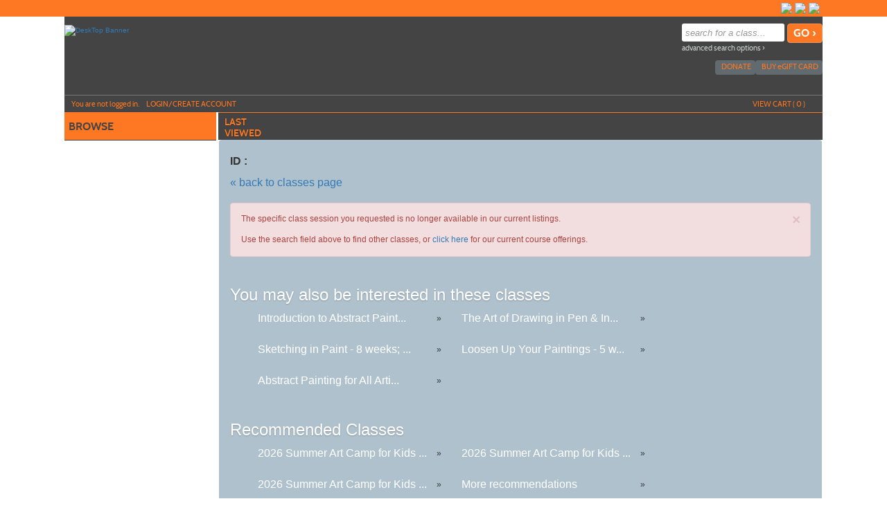

--- FILE ---
content_type: text/plain
request_url: https://www.google-analytics.com/j/collect?v=1&_v=j102&a=935236351&t=pageview&_s=1&dl=https%3A%2F%2Fartcenternj.augusoft.net%2Findex.cfm%3Fmethod%3DClassInfo.ClassInformation%26int_class_id%3D7058&ul=en-us%40posix&dt=-%20Visual%20Arts%20Center%20of%20New%20Jersey&sr=1280x720&vp=1280x720&_u=YGDACUABBAAAACAAIC~&jid=1634735807&gjid=1328596921&cid=452243797.1768914681&tid=UA-89596592-2&_gid=1391883906.1768914681&_r=1&_slc=1&gtm=45He61e1n81K3KR8PFv78914262za200zd78914262&gcd=13l3l3l3l1l1&dma=0&tag_exp=103116026~103200004~104527906~104528500~104684208~104684211~105391253~115938466~115938468~116744867~117041587&z=46255484
body_size: -453
content:
2,cG-EJ6V4ZKE2C